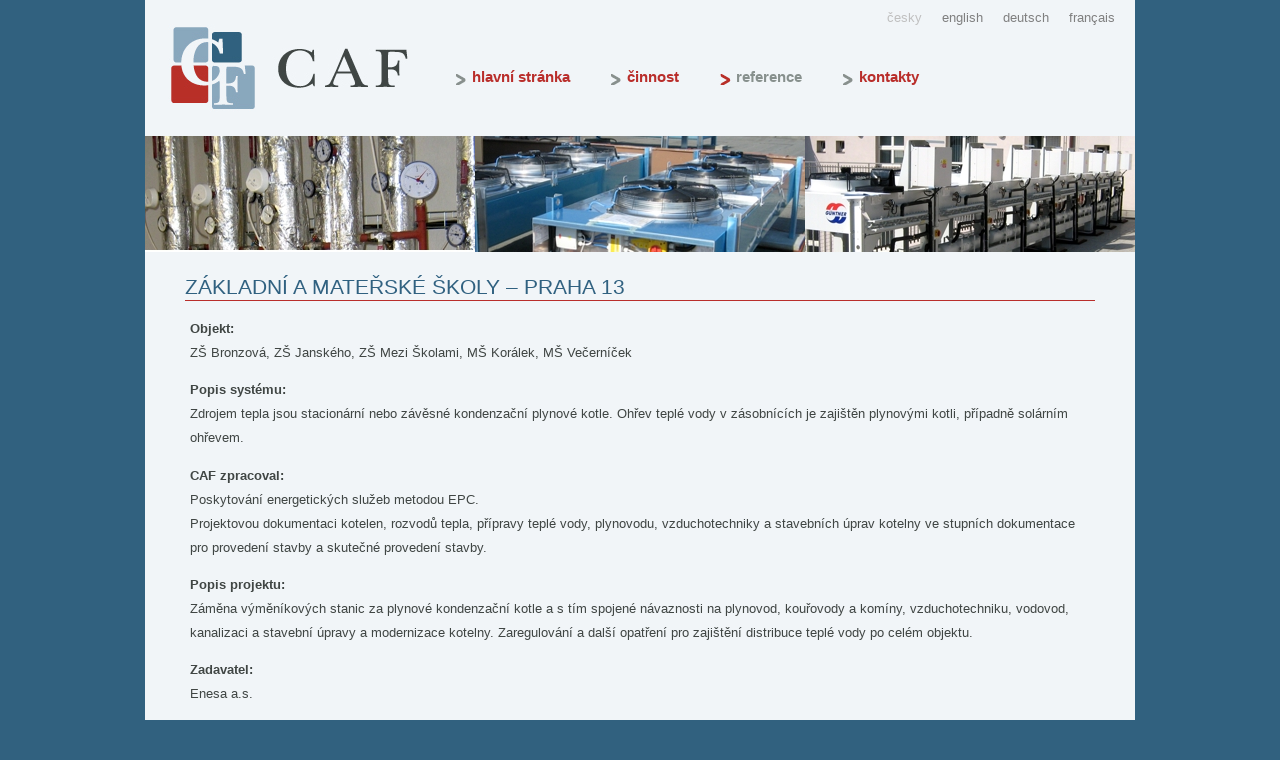

--- FILE ---
content_type: text/html; charset=utf-8
request_url: http://caf.cz/reference/zakladni-a-materske-skoly-praha-13
body_size: 5179
content:


<!DOCTYPE html>

<html xmlns="http://www.w3.org/1999/xhtml">
<head><meta http-equiv="Content-Type" content="text/html; charset=utf-8" /><meta name="robots" content="index, follow" /><title>
	Základní a mateřské školy – Praha 13 - CAF
</title><link type="text/css" rel="stylesheet" media="all" href="http://fonts.googleapis.com/css?family=Open+Sans:400italic,700italic,800italic,400,800,700&amp;subset=latin,latin-ext" /><link type="text/css" rel="stylesheet" media="screen" href="/jscript/highslide/highslide.css" /><link type="text/css" rel="stylesheet" media="screen" href="/jscript/jquery/icheckSkins/flat/green.css" /><link type="text/css" rel="stylesheet" media="screen" href="/jscript/jquery/css/jquery-ui.css" /><link type="text/css" rel="stylesheet" media="screen" href="/styles/common.css?v=8" /><link type="text/css" rel="stylesheet" media="screen" href="/styles/custom.css?v=9" /><link type="text/css" rel="stylesheet" media="print" href="/styles/print.css?v=9" /><link rel="shortcut icon" href="/images/favicon.ico" type="image/x-icon" />

    <script type="text/javascript" src="/jscript/modernizr.js"></script>
    <script type="text/javascript" src="/jscript/highslide/highslide-full.packed.js"></script>
    <script type="text/javascript" src="/jscript/hs-settings.js?v=4"></script>
	<script type="text/javascript" src="/jscript/jquery/jquery.js"></script>
	<script type="text/javascript" src="/jscript/jquery/jquery-ui.custom.min.js"></script>
	<script type="text/javascript" src="/jscript/jquery/jquery.cookie.min.js"></script>
	<script type="text/javascript" src="/jscript/jquery/dialogHelper.min.js"></script>
    <script type="text/javascript" src="/jscript/jquery/icheck.min.js"></script>
    <script type="text/javascript" src="/jscript/common.js?v=5"></script>
    <script type="text/javascript" src="/jscript/custom.js?v=5"></script>

    
    <link type="text/css" rel="stylesheet" media="screen" href="/jscript/video-js/video-js.css" />
    <script type="text/javascript" src="/jscript/video-js/video.js"></script>
    <script type="text/javascript" src="http://w.sharethis.com/button/buttons.js"></script>
    <script type="text/javascript">
        stLight.options({
            publisher: "ur-2148d7a0-a165-4b4a-a5af-11c75e393b53",
            onhover: false,
            doNotCopy: true
        });
    </script>
<script type="text/javascript">
(function(i,s,o,g,r,a,m){i['GoogleAnalyticsObject']=r;i[r]=i[r]||function(){
(i[r].q=i[r].q||[]).push(arguments)},i[r].l=1*new Date();a=s.createElement(o),
m=s.getElementsByTagName(o)[0];a.async=1;a.src=g;m.parentNode.insertBefore(a,m)
})(window,document,'script','//www.google-analytics.com/analytics.js','ga');
ga('create', 'UA-75488799-1', 'caf.cz');
ga('send', 'pageview');
</script>
<meta name="keywords" content="Objekt, Bronzová, Janského, Mezi, Školami, Korálek, Večerníček, Popis, systému, Zdrojem, tepla, jsou, stacionární, nebo, závěsné, kondenzační, plynové, kotle, Ohřev, teplé, vody, zásobnících, zajištěn, plynovými, kotli, případně, solárním, ohřevem, zpracoval, Poskytování, energetických, služeb, metodou" /><meta name="description" content="Objekt: ZŠ Bronzová, ZŠ Janského, ZŠ Mezi Školami, MŠ Korálek, MŠ Večerníček Popis systému: Zdrojem tepla jsou stacionární nebo závěsné kondenzační plynové kotle. Ohřev teplé vody v zásobnících je zajištěn plynovými kotli, případně solárním ohřevem. CAF zpracoval: Poskytování energetických služeb metodou EPC." /><meta name="author" content="CAF" /></head>
<body id="ctl00_pageBody">
    <form name="aspnetForm" method="post" action="/reference/zakladni-a-materske-skoly-praha-13" id="aspnetForm" class="pageEnvelope">
<div>
<input type="hidden" name="__VIEWSTATE" id="__VIEWSTATE" value="/wEPDwUKMTk0MzU0ODUzNmQYAQUgY3RsMDAkY3BNYWluQ29udGVudCRncmREb3dubG9hZHMPZ2ScOJKNvdLS7vtKr51VTg66u7OEMPKDp18jZ3ZrqLayhA==" />
</div>

<div>

	<input type="hidden" name="__VIEWSTATEGENERATOR" id="__VIEWSTATEGENERATOR" value="2173C2F0" />
</div>
        <div id="page">
            <div class="headerPrint">CAF</div>
            <div id="header">
                <a id="ctl00_hrefLogo" class="logo" href="/"><img src="/images/logo.png" alt="CAF" title="" /></a>
                <div id="ctl00_pnlLanguages" class="languageSwitch">
	
                    <ul>
                            <li id="ctl00_rptFlags_ctl01_li"><a id="ctl00_rptFlags_ctl01_hrefFlag" class="active" href="/">Česky</a></li>
                        
                            <li id="ctl00_rptFlags_ctl02_li"><a id="ctl00_rptFlags_ctl02_hrefFlag" href="/en/">English</a></li>
                        
                            <li id="ctl00_rptFlags_ctl03_li"><a id="ctl00_rptFlags_ctl03_hrefFlag" href="/de/">Deutsch</a></li>
                        
                            <li id="ctl00_rptFlags_ctl04_li"><a id="ctl00_rptFlags_ctl04_hrefFlag" href="/fr/">Français</a></li>
                        </ul>
                    <div class="clear">&nbsp;</div>
                
</div>
                <div class="menu">
                    <ul class="dropdown">
<li><a href="/" class="menuArrow">Hlavní stránka</a></li>
<li><a href="/cinnost/" class="menuArrow" id="subMenu167">Činnost</a><ul class="subLevelMenuHidden">
<li><a href="/cinnost/projekce/" class="menuArrow">Projekce</a></li>
<li><a href="/cinnost/energeticke-audity/" class="menuArrow">Energetické audity</a></li>
<li><a href="/cinnost/poradenstvi-v-oboru-tzb/" class="menuArrow">Poradenství v&nbsp;oboru TZB</a></li>
<li><a href="/cinnost/technicky-dozor-investora/" class="menuArrow">Technický dozor investora</a></li>
<li><a href="/cinnost/dodavky-systemu-tzb-na-klic/" class="menuArrow">Dodávky systémů TZB na klíč</a></li>
<li><a href="/cinnost/engineering/" class="menuArrow">Engineering</a></li>
<li><a href="/cinnost/kominova-technika/" class="menuArrow">Komínová technika</a></li></ul></li>
<li><a href="/reference/" class="menuArrow active">Reference</a></li>
<li><a href="/kontakty/" class="menuArrow">Kontakty</a></li></ul>
<script type="text/javascript"> $(document).ready(function() { $('#subMenu168').next('ul.subLevelMenu').show();}); </script>
                </div>
                <div class="clear">&nbsp;</div>
            </div>
            <div id="headerIllustration">
                <img src="/images/header1.jpg" alt="" /><img src="/images/header3.jpg" alt="" /><img src="/images/header2.jpg" alt="" />
            </div>
            <div id="mainContent">
                <h1>Základní a mateřské školy – Praha 13</h1>
                

    <div id="articleDetail">

        

        
        <div class="clear">&nbsp;</div>

        
            
        
        <div class="insideContent">
            <span id="ctl00_cpMainContent_lblSubtitle" class="articleSubtitle"></span>     
            

            <div class="articleText">
                
                <p><strong>Objekt:</strong><br />
ZŠ Bronzová, ZŠ Janského, ZŠ Mezi Školami, MŠ Korálek, MŠ Večerníček</p>
<p><strong>Popis systému:</strong><br />
Zdrojem tepla jsou stacionární nebo závěsné kondenzační plynové kotle. Ohřev teplé vody v&nbsp;zásobnících je zajištěn plynovými kotli, případně solárním ohřevem.</p>
<p><strong>CAF zpracoval:</strong><br />
Poskytování energetických služeb metodou EPC.<br />
Projektovou dokumentaci kotelen, rozvodů tepla, přípravy teplé vody, plynovodu, vzduchotechniky a stavebních úprav kotelny ve stupních dokumentace pro provedení stavby a skutečné provedení stavby.</p>
<p><strong>Popis projektu:</strong><br />
Záměna výměníkových stanic za plynové kondenzační kotle a s&nbsp;tím spojené návaznosti na plynovod, kouřovody a komíny, vzduchotechniku, vodovod, kanalizaci a stavební úpravy a modernizace kotelny. Zaregulování a další opatření pro zajištění distribuce teplé vody po celém objektu.</p>
<p><strong>Zadavatel:</strong><br />
Enesa a.s.</p>
<p><strong>Investor:</strong><br />
Enesa a.s.</p>
<p><iframe allowfullscreen="" frameborder="0" height="500" src="https://www.google.com/maps/embed?pb=!1m18!1m12!1m3!1d20496.209811770874!2d14.311860499999991!3d50.048339999999996!2m3!1f0!2f0!3f0!3m2!1i1024!2i768!4f13.1!3m3!1m2!1s0x470bbe0430d43689%3A0x500af0f6615b2d0!2sPraha+13!5e0!3m2!1scs!2scz!4v1436440667495" style="border:0" width="100%"></iframe></p>
<p style="text-align: center;"><a href="https://goo.gl/maps/Wqb1F" target="_blank">Zvětšit mapu</a></p>

            </div>
                
            
    
            <div id="ctl00_cpMainContent_pnlMultimedia" class="multimedia">
	
                <div class="clear">&nbsp;</div>

                



<div id="ctl00_cpMainContent_mulListPictures_pnlMultimediaList">
		
    <div class="multimediaList">
            <div id="ctl00_cpMainContent_mulListPictures_grdMultimediaList_ctl01_pnlItem" class="item">
			
                <a id="ctl00_cpMainContent_mulListPictures_grdMultimediaList_ctl01_hrefShowMultimedia" class="multimediaHref highslide" onclick="return hs.expand(this, galleryOptions);" href="/data/f/1/2/2668/multimediaDetail/p19ukb5kck1ivcsml50e14crfkc7.jpg"><img id="ctl00_cpMainContent_mulListPictures_grdMultimediaList_ctl01_imgMultimedia" class="multimediaImage" src="/data/f/1/2/2668/multimediaThumb/p19ukb5kck1ivcsml50e14crfkc7.jpg" style="height:150px;width:200px;border-width:0px;" /></a>

                <div id="ctl00_cpMainContent_mulListPictures_grdMultimediaList_ctl01_pnlTitleDesc" class="picture">
				
                    <span id="ctl00_cpMainContent_mulListPictures_grdMultimediaList_ctl01_lblTitle" class="title">&nbsp;</span>
                    
                
			</div>

                
                    <div class="highslide-caption">
                        <span id="ctl00_cpMainContent_mulListPictures_grdMultimediaList_ctl01_lblHStitle" class="captiontitle"></span>
                    </div>
                

                <div id="ctl00_cpMainContent_mulListPictures_grdMultimediaList_ctl01_pnlHSmainContent" class="highslide-maincontent">
				
                    
                
			</div>
                
            
		</div>
        
            <div id="ctl00_cpMainContent_mulListPictures_grdMultimediaList_ctl02_pnlItem" class="item">
			
                <a id="ctl00_cpMainContent_mulListPictures_grdMultimediaList_ctl02_hrefShowMultimedia" class="multimediaHref highslide" onclick="return hs.expand(this, galleryOptions);" href="/data/f/1/2/2668/multimediaDetail/p19ukb5kckk1n14mn1u3imuekab8.jpg"><img id="ctl00_cpMainContent_mulListPictures_grdMultimediaList_ctl02_imgMultimedia" class="multimediaImage" src="/data/f/1/2/2668/multimediaThumb/p19ukb5kckk1n14mn1u3imuekab8.jpg" style="height:150px;width:225px;border-width:0px;" /></a>

                <div id="ctl00_cpMainContent_mulListPictures_grdMultimediaList_ctl02_pnlTitleDesc" class="picture">
				
                    <span id="ctl00_cpMainContent_mulListPictures_grdMultimediaList_ctl02_lblTitle" class="title">&nbsp;</span>
                    
                
			</div>

                
                    <div class="highslide-caption">
                        <span id="ctl00_cpMainContent_mulListPictures_grdMultimediaList_ctl02_lblHStitle" class="captiontitle"></span>
                    </div>
                

                <div id="ctl00_cpMainContent_mulListPictures_grdMultimediaList_ctl02_pnlHSmainContent" class="highslide-maincontent">
				
                    
                
			</div>
                
            
		</div>
        
            <div id="ctl00_cpMainContent_mulListPictures_grdMultimediaList_ctl03_pnlItem" class="item">
			
                <a id="ctl00_cpMainContent_mulListPictures_grdMultimediaList_ctl03_hrefShowMultimedia" class="multimediaHref highslide" onclick="return hs.expand(this, galleryOptions);" href="/data/f/1/2/2668/multimediaDetail/p19ukb5kcl1jv9q79qh1btbfj39.jpg"><img id="ctl00_cpMainContent_mulListPictures_grdMultimediaList_ctl03_imgMultimedia" class="multimediaImage" src="/data/f/1/2/2668/multimediaThumb/p19ukb5kcl1jv9q79qh1btbfj39.jpg" style="height:150px;width:225px;border-width:0px;" /></a>

                <div id="ctl00_cpMainContent_mulListPictures_grdMultimediaList_ctl03_pnlTitleDesc" class="picture">
				
                    <span id="ctl00_cpMainContent_mulListPictures_grdMultimediaList_ctl03_lblTitle" class="title">&nbsp;</span>
                    
                
			</div>

                
                    <div class="highslide-caption">
                        <span id="ctl00_cpMainContent_mulListPictures_grdMultimediaList_ctl03_lblHStitle" class="captiontitle"></span>
                    </div>
                

                <div id="ctl00_cpMainContent_mulListPictures_grdMultimediaList_ctl03_pnlHSmainContent" class="highslide-maincontent">
				
                    
                
			</div>
                
            
		</div>
        
            <div id="ctl00_cpMainContent_mulListPictures_grdMultimediaList_ctl04_pnlItem" class="item">
			
                <a id="ctl00_cpMainContent_mulListPictures_grdMultimediaList_ctl04_hrefShowMultimedia" class="multimediaHref highslide" onclick="return hs.expand(this, galleryOptions);" href="/data/f/1/2/2668/multimediaDetail/p19ukb5kcl46u14e1jd8jrg1ulja.jpg"><img id="ctl00_cpMainContent_mulListPictures_grdMultimediaList_ctl04_imgMultimedia" class="multimediaImage" src="/data/f/1/2/2668/multimediaThumb/p19ukb5kcl46u14e1jd8jrg1ulja.jpg" style="height:150px;width:200px;border-width:0px;" /></a>

                <div id="ctl00_cpMainContent_mulListPictures_grdMultimediaList_ctl04_pnlTitleDesc" class="picture">
				
                    <span id="ctl00_cpMainContent_mulListPictures_grdMultimediaList_ctl04_lblTitle" class="title">&nbsp;</span>
                    
                
			</div>

                
                    <div class="highslide-caption">
                        <span id="ctl00_cpMainContent_mulListPictures_grdMultimediaList_ctl04_lblHStitle" class="captiontitle"></span>
                    </div>
                

                <div id="ctl00_cpMainContent_mulListPictures_grdMultimediaList_ctl04_pnlHSmainContent" class="highslide-maincontent">
				
                    
                
			</div>
                
            
		</div>
        
            <div id="ctl00_cpMainContent_mulListPictures_grdMultimediaList_ctl05_pnlItem" class="item">
			
                <a id="ctl00_cpMainContent_mulListPictures_grdMultimediaList_ctl05_hrefShowMultimedia" class="multimediaHref highslide" onclick="return hs.expand(this, galleryOptions);" href="/data/f/1/2/2668/multimediaDetail/p19ukb5kcm1pi23l18i110203khb.JPG"><img id="ctl00_cpMainContent_mulListPictures_grdMultimediaList_ctl05_imgMultimedia" class="multimediaImage" src="/data/f/1/2/2668/multimediaThumb/p19ukb5kcm1pi23l18i110203khb.jpg" style="height:149px;width:225px;border-width:0px;" /></a>

                <div id="ctl00_cpMainContent_mulListPictures_grdMultimediaList_ctl05_pnlTitleDesc" class="picture">
				
                    <span id="ctl00_cpMainContent_mulListPictures_grdMultimediaList_ctl05_lblTitle" class="title">&nbsp;</span>
                    
                
			</div>

                
                    <div class="highslide-caption">
                        <span id="ctl00_cpMainContent_mulListPictures_grdMultimediaList_ctl05_lblHStitle" class="captiontitle"></span>
                    </div>
                

                <div id="ctl00_cpMainContent_mulListPictures_grdMultimediaList_ctl05_pnlHSmainContent" class="highslide-maincontent">
				
                    
                
			</div>
                
            
		</div>
        </div>
    <div class="clear">&nbsp;</div>


	</div>
            
</div>     

            

	        

            <div class="hrefGoBack">
                <a id="ctl00_cpMainContent_hrefBack" onclick="javascript:history.back();return false;">zpět</a>
            </div>
        </div>
    </div>
    <div class="clear">&nbsp;</div>


                <div class="clear">&nbsp;</div>
            </div>
            <div id="footer">
                <div class="content">
                    <div class="address"><div>
	Projekční kancelář <strong>Černý a Ferst</strong> <span class="sep">&gt;</span> V Holešovičkách 1445/8 <span class="sep">&gt;</span> Praha 8</div></div>
                    <div class="copyright">
                        Copyright &copy; 2026 Černý a Ferst
                        <div class="developer">
                            
                        </div>
                    </div>
                </div>
            </div>
        </div>
    

<script type="text/javascript">
//<![CDATA[
hs.lang = {loadingText:'Načítá se...',loadingTitle:'Klikněte pro zrušení',focusTitle:'Klikněte pro přenesení do popředí',fullExpandTitle:'Zvětšit na původní velikost',fullExpandText:'Plná velikost',creditsText:'Powered by Highslide JS',creditsTitle:'Přejít na stránky Highslide JS',previousText:'Předchozí',previousTitle:'Předchozí (šipka vlevo)',nextText:'Další',nextTitle:'Další (šipka vpravo)',moveTitle:'Přesunout',moveText:'Přesunout', closeText:'Zavřít',closeTitle:'Zavřít (esc)',resizeTitle:'Změnit velikost',playText:'Přehrát',playTitle:'Přehrát slideshow (mezerník)',pauseText:'Pozastavit',pauseTitle:'Pozastavit slideshow (mezerník)',restoreTitle:'Klikněte pro zavření obrázku, klikněte a táhněte pro jeho přesunutí. Použijte šipky na klávesnici pro přesun na další a předchozí.'};//]]>
</script>
</form>
    <script type="text/javascript">
        var LANGUAGEID = "1";
    </script>
</body>
</html>

--- FILE ---
content_type: text/css
request_url: http://caf.cz/styles/common.css?v=8
body_size: 4821
content:
body { margin: 0px; padding: 0px; font-family: Verdana, 'Geneva CE' , lucida, sans-serif; font-size: 0.7em; color: black; text-align: center; }

form { margin: 0px; padding: 0px; }
input, option, select, textarea { font-family: Verdana, 'Geneva CE' , lucida, sans-serif; font-size: 100%; }

img { border: none; }
img[align|="left"] { margin: 5px 10px 0px 0px; }
img[align|="right"] { margin: 5px 0px 0px 10px; }

a { color: rgb(106,106,106); font-weight: normal; }
a:hover { color: rgb(181,0,12); text-decoration: underline; }

table { font-size: 100%; }
td { font-size: 100%; }

label { cursor: pointer; }

h1 { font-size: 140%; margin: 0px; padding: 5px 0px 5px 0px; }
h2 { font-size: 130%; margin: 0px; padding: 5px 0px 5px 0px; }
h3 { font-size: 110%; margin: 0px; padding: 5px 0px 5px 0px; }
h4 { font-size: 100%; margin: 0px; padding: 5px 0px 5px 0px; }
h5 { font-size: 100%; margin: 0px; padding: 5px 0px 5px 0px; }

hr { height: 1px; border: solid 1px black; }

.layout { border-collapse: collapse; vertical-align: top; }

.clear { clear: both; font-size: 1px; line-height: 1px; height: 1px; }
.clearLeft { clear: left; font-size: 1px; line-height: 1px; height: 1px; }
.clearRight { clear: right; font-size: 1px; line-height: 1px; height: 1px; }

.alignRight { text-align: right; }
.displayNone { display: none; }

#page { margin: auto; text-align: left; }

#mainContent { }
#mainContent .inside { margin: 0px; padding: 0px 0px 0px 0px; text-align: left; }

#mainContent .articleTrademark { color: Gray; }
#mainContent .articleTrademark a { text-decoration: none; }
#mainContent .articleTrademark a:hover { text-decoration: underline; }

#mainContent .sectionItem { }
#mainContent .sectionItem .articleDate { display: block; }
#mainContent .sectionItem .articlePerex { font-style: normal; padding-bottom: 0px; }
#mainContent .sectionItem .articlePerex p { margin: 0px; }

#mainContent h4 { clear: both; margin-bottom: 5px; }
#mainContent p { margin-top: 0px; }

#footer { text-align: left; padding: 0px 0px 25px 0px; margin: 0px auto 0px auto; }
#footer a { text-decoration: none; font-weight: normal; }
#footer .debug { display: block; }

#copyright { float: right; margin: 5px 10px 0px 0px; font-size: 90%; }
#copyright .developer { text-decoration: none; }
#copyright .developer:hover { text-decoration: underline; }


.label { display: block; padding-top: 5px; font-size: 85%; color: Gray; }
.numericTextBox { text-align: right; }

#section h1 { margin: 0px 0px 10px 0px; padding: 0px; font-size: 140%; color: black; font-weight: normal; }
#section h1 a { font-weight: normal; color: black; }
#section .sectionPerex { }
#section .sectionPerex .perexImage { float: right; margin-left: 10px; }

#section .filter { clear: both; margin: 10px 0px 10px 0px; padding: 10px; }
#section .filter a { }
#section .filter a.active { font-weight: bold; }
#section .filter .label { }
#section .filter .button { display: inline; }

#section .grdMultimedia .pictureItem .perexImage { float: none; }

#section .grdSections { border-bottom: solid 1px silver; margin-bottom: 20px; }
#section .grdSections .sectionItem { border: none; }
#section .grdSections td, .grdArticlesTiles td, .grdMultimedia td { vertical-align: top; width: 160px; padding-right: 32px; }
#section .grdSections .sectionItem, #section .grdArticlesTiles .articleItem, #section .grdMultimedia .pictureItem { text-align: center; border: none; }
#section .grdSections .sectionItem .perexImage { float: none; display: block; width: 160px; height: 120px; padding: 0px; margin: auto; text-align: center; border: solid 1px silver; }
#section .grdSections .sectionItem .title, #section .grdArticlesTiles .articleItem .title, #section .grdMultimedia .pictureItem .title { display: block; font-weight: bold; margin-top: 5px; }
#section .grdSections .sectionItem a { text-decoration: none; color: Black; }
#section .grdSections .sectionItem a:hover { color: rgb(183,0,12); }

#section .grdArticles .articleItem { padding: 10px 0px 10px 0px; border-bottom: silver 1px solid; }
#section .grdArticles .articleItem .articleBlock.shop { margin: 0px 160px 0px 180px; }
#section .grdArticles .articleItem .articleBlock { margin: 0px 0px 0px 180px; }
#section .grdArticles .articleItem .articleTitle { margin: 0px; padding: 0px; }
#section .grdArticles .articleItem .articleTitle a { font-weight: bold; }
#section .grdArticles .articleItem .articleTitle a:hover { }
#section .grdArticles .articleItem .articleDate { color: gray; font-size: 90%; }
#section .grdArticles .articleItem .articleTrademark { color: Black; }
#section .grdArticles .articleItem .articleTrademark a { color: Black; }
#section .grdArticles .articleItem .articlePerex { text-align: justify; }
#section .grdArticles .articleItem .articlePerex p { margin: 0px; padding: 0px; }
#section .grdArticles .articleItem .articlePerex .more { display: block; }
#section .grdArticles .articleItem .perexImage { float: left; margin-left: 5px; margin-bottom: 10px; }
#section .grdArticles .articleItem .shopBlock { float: right; margin-top: 5px; min-width: 150px; }
#section .grdArticles .articleItem .shopBlock .articleBasket { margin-top: 10px; }
#section .grdArticles .articleItem .shopBlock .articleBasket .basketAmount { display: none; float: left; text-align: right; margin-top: 3px; }
#section .grdArticles .articleItem .shopBlock .articleBasket .button { float: left; }
#section .grdArticles .articleItem .shopBlock .priceShop { font-weight: normal; font-size: 110%; color: rgb(181,0,12); }
#section .grdArticles .articleItem .shopBlock .priceShop .value { font-size: 120%; font-weight: bold; }
#section .grdArticles .articleItem .shopBlock .priceShop .priceUsual { display: block; font-weight: normal; color: black; font-size: 90%; }
#section .grdArticles .articleItem .shopBlock .priceShop .priceUsual .value { font-size: 100%; font-weight: normal; }

#section .grdArticles.tiles { border-collapse: collapse; }
#section .grdArticles.tiles tr.top td { }
#section .grdArticles.tiles tr.bottom td { }
#section .grdArticles.tiles td { padding: 0px 32px 5px 0px; vertical-align: top; position: relative; border: none; width: 160px; }
#section .grdArticles.tiles td.left { }
#section .grdArticles.tiles td.right { }
#section .grdArticles.tiles .articleItem.title { border-bottom: none; padding-bottom: 0px; font-size: 90%; }
#section .grdArticles.tiles .articleItem.image { vertical-align: middle; padding-top: 10px; }
#section .grdArticles.tiles .articleItem .perexImage { float: none; width: 160px; height: 120px; padding: 0px; margin: 0px; text-align: center; border: solid 1px silver; }
#section .grdArticles.tiles .articleItem .perexImage.noBorder { border: none; }
#section .grdArticles.tiles .articleItem.price { border-top: none; padding-top: 0px; }
#section .grdArticles.tiles .articleItem .shopBlock { float: none; margin-top: 5px; min-width: auto; }
#section .grdArticles.tiles .articleItem .articlePerex { font-size: 90%; }

#section .highlight { font-weight: bold; background-color: Yellow; }

#articleDetail .navigationPrevNext { float: right; }
#articleDetail .navigationPrevNext a { padding-left: 5px; margin-left: 5px; }

#articleDetail .articleTitle { margin: 0px 0px 2px 0px; font-size: 150%; font-weight: normal; }
#articleDetail .articleSubtitle { display: block; margin: 0px 0px 5px 0px; font-size: 100%; }
#articleDetail .articlePerex { }
#articleDetail .articlePerex .perexImage { float: right; }
#articleDetail .articleText { line-height: 1.5em; }
#articleDetail .articleDate { color: Gray; padding-bottom: 10px; }

#articleDetail .grdPrices { width: 100%; margin-bottom: 5px; margin-top: 10px; border-collapse: collapse; }
#articleDetail .grdPrices td { padding: 4px 5px 4px 5px; border-bottom: solid 1px black; vertical-align: top; }
#articleDetail .grdPrices .header th { background-color: gray; color: white; font-weight: normal; font-size: 90%; padding: 2px 5px 2px 5px; }
#articleDetail .grdPrices .addToBasket { width: 80px; padding: 4px 0px 4px 5px; }
#articleDetail .grdPrices .addToBasket .button { float: right; margin-left: 5px; }
#articleDetail .grdPrices .addToBasket .amount { float: right; width: 10px; height: 10px; margin-top: 2px; padding: 4px; color: Black; font-size: 80%; border: solid 1px gray; font-weight: bold; text-align: center; }
#articleDetail .grdPrices .addToBasket .stockInfo { }

#articleDetail .multimedia { }
#articleDetail .multimedia .multimediaList { width: 100%; }
#articleDetail .multimedia .multimediaList .item { text-align: center; }
#articleDetail .multimedia .multimediaList .item .title { display: block; font-size: 90%; }

#articleDetail .download { }
#articleDetail .download .downloadList { width: 100%; }
#articleDetail .download .downloadList td { vertical-align: top; text-align: left; padding: 5px 5px 5px 0px; border-bottom: solid 1px white; }
#articleDetail .download .downloadList .firstRow td { }
#articleDetail .download .downloadList .lastRow td { border-bottom: none; }
#articleDetail .download .downloadList td.fileType { width: 20px; padding-top: 7px; }
#articleDetail .download .downloadList td .downloadFile { display: block; }
#articleDetail .download .downloadList td .downloadFile .fileTitle { font-weight: bold; }
#articleDetail .download .downloadList td .downloadFile .fileSize { }
#articleDetail .download .downloadList td .fileDescription { }

#articleDetail .buttons .buttonLarge { float: left; margin: 20px 0px 20px 0px; }

.buttons .button { margin: 10px auto 10px auto; }

#section.buyWith h1 { font-size: 120%; color: Green; }

.divBuyWith { display: block; margin: 20px 0px 20px 0px; }
.divBuyWith .BuyWithTitle { background-color: gray; padding: 5px; font-weight: bold; color: White; }
.divBuyWith .buyWithList { border-collapse: collapse; margin: 10px; }
.divBuyWith .buyWithList .articleItem { width: 33%; padding: 0px; text-align: left; vertical-align: bottom; }
.divBuyWith .buyWithList .articleTitle { color: #000000; font-size: 110%; text-decoration: none; font-weight: normal; text-align: left; font-weight: bold; padding: 0px; margin: 0px; }
.divBuyWith .buyWithList .perexImage { padding: 5px 0px 20px 0px; text-align: left; vertical-align: top; float: none; }
.divBuyWith .buyWithList .priceUsual { display: block; color: Gray; }
.divBuyWith .buyWithList .price { color: Red; }
.divBuyWith .buyWithList .columnAddToBasket { display: none; }

#mainContent .grdGallery .sectionItem { border: none; }
#mainContent .grdGallery td { text-align: center; width: 25%; vertical-align: top; }
#mainContent .grdGallery .sectionItem .title { display: block; }

.basketBar { width: 100%; }
.basketBar td { width: 20%; }
.basketBar .box { font-weight: normal; background-color: silver; color: black; }
.basketBar .number { background-color: gray; color: White; padding: 5px; margin-right: 5px; font-weight: normal; }
.basketBar .selected { background-color: #AA1515; color: White; padding: 5px; font-weight: bold; }

.showBasket { width: 100%; border-collapse: collapse; border-bottom: black 1px solid; }
.showBasket td { border-bottom: silver 1px solid; padding: 3px 3px 3px 3px; }
.showBasket .tableheader { background-color: gray; color: White; font-weight: bold; }
.showBasket .articleTitle { font-weight: bold; }
.showBasket .articlePriceDescription { text-decoration: none; color: Black; }
.showBasket .txbAmount { text-align: right; }

.sumBasket { text-align: right; }

.hrefGoBack { display: block; text-align: left; margin-top: 30px; margin-bottom: 30px; }
.hrefGoBack a { }

#frmCustomer .label { display: block; }
#frmCustomer .text, #frmCustomer .textArea { width: 545px; }

.orderFormSectionTitle { display: block; width: 545px; font-weight: bold; background-color: silver; color: black; padding: 2px 0px 2px 5px; margin-top: 20px; }

.requeredField { font-size: 90%; color: #AA0000; }

.divArticleDiscussion { margin-top: 20px; }
.articleDiscussionIntro { margin-top: 5px; }

.grdDiscussion td { border-bottom: solid 1px silver; }

.grdArticleDiscussion, #forumNewMessageBox { background-color: #DDDDDD; width: 100%; }
.grdArticleDiscussion .articlesListAlternating { background-color: #EEEEEE; }
.grdArticleDiscussion .forumDate, .grdDiscussion .forumDate { white-space: nowrap; width: 100px; }
.grdArticleDiscussion .forumSubject, .grdDiscussion .forumSubject { font-weight: bold; }

.articleDiscussionTitle { background-color: gray; padding: 2px 0px 4px 4px; font-weight: bold; color: White; }

.divArticleDiscussion .divButtons .buttonLarge { float: right; margin-right: 7px; }

.hrefWholeArticle { padding: 4px; display: block; font-weight: bold; float: right; margin-left: 2px; margin-top: 2px; color: black; background-color: silver; text-decoration: none; width: 150px; text-align: center; border-bottom: 1px solid #888888; border-right: 1px solid #888888; border-top: 1px solid #DDDDDD; border-left: 1px solid #DDDDDD; }
.hrefWholeArticle:hover { color: white; }

#divArticleDiscussionBox { height: 150px; width: 99%; overflow: hidden; }

#divButtonWholeArticle { margin-top: 10px; border-bottom: dotted 2px silver; }

#forumNewMessageBox { margin-top: 25px; clear: both; }
#forumNewMessageBox .newMessageForm { padding: 10px; }
#forumNewMessageBox .newMessageForm .inputItem { width: 100%; }
#forumNewMessageBox .newMessageForm table .inputItem { width: auto; }

.navigation { margin: 10px; text-align: right; font-weight: bold; }
.navigation a { text-decoration: none; color: Black; text-transform: lowercase; }
.navigation .first { border-left: solid 3px black; padding-left: 5px; margin-left: 5px; }
.navigation .last { border-left: solid 3px black; padding-left: 5px; margin-left: 5px; }
.navigation .next { border-left: solid 3px black; padding-left: 5px; margin-left: 5px; }
.navigation .prev { border-left: solid 3px black; padding-left: 5px; margin-left: 5px; }
.navigation .navigationDisabled { color: Gray; }
.navigation .navigationEnabled { color: black; }

.topicTitle { font-size: 100%; margin-bottom: 0px; padding-bottom: 0px; }

#discussionNavigationTop { background-color: Silver; padding: 10px; }

.grdForumArticles { clear: both; }

.panelUser { font-size: 100%; float: left; }
.panelMessage { float: left; width: 100%; }
.editSubject { width: 98%; }
.editText { width: 98%; height: 200px; }
.editUserName { width: 45%; }
.editUserEmail { width: 45%; }
.messageDate { font-size: 80%; }
.messageReply .buttonLarge { float: right; }
.messageItem { border-style: solid; border-width: 0px; border-color: Black; margin-top: 5px; margin-bottom: 5px; }
.messageItemNew { border-style: solid; border-width: 2px; border-color: #AA0000; margin-top: 5px; margin-bottom: 5px; }
.messageSubject { font-size: 120%; font-weight: bold; }
.messageItemUserBox { background-color: #DDDDDD; padding: 5px; }
.messageItemMessageBox { border-style: solid; border-width: 1px; border-color: #DDDDDD; padding: 5px; }
.navigationPageNumber, .navigationSelectedPage { padding-left: 5px; }

#newRecord { margin-top: 15px; background-color: #AAAAAA; height: 280px; }
#newRecordMessageBox { padding: 5px; border-style: solid; border-width: 1px; border-color: #DDDDDD; background-color: #DDDDDD; height: 280px; }
#newRecordMessageBox div { padding-top: 5px; }
#newRecordUserBox { width: 90px; float: left; padding: 5px; }

.outOfStock { color: #AA0000; }
.alert { display: block; text-align: center; margin: 20px; font-weight: bold; }

#mainContent .breadcrumbNavigation { display: block; list-style-type: none; margin: 0px 0px 0px 0px; padding: 0px 0px 0px 0px; }
#mainContent .breadcrumbNavigation li { float: left; padding: 0px 0px 10px 0px; }

#basketLink { position: absolute; top: 6px; left: 837px; }
#basketLink a { color: Black; }
#basketLink a:hover { color: rgb(199,16,6); }

#orderForm { }
#orderForm .articleTitle { font-size: 100%; }
#orderForm .basketList { width: 99%; border-collapse: collapse; }
#orderForm .basketList td { padding: 2px 4px 2px 4px; }
#orderForm .basketList .header { background-color: #EEEEEE; color: #666666; }
#orderForm .basketList .header th { padding: 2px 4px 2px 4px; text-align: center; }
#orderForm .basketTotalSum { width: 99%; border-collapse: collapse; background-color: transparent; }
#orderForm .basketTotalSum td { text-align: right; font-weight: bold; padding: 2px 4px 2px 4px; }
#orderForm .basketBonus { width: 99%; border-collapse: collapse; background-color: transparent; }
#orderForm .basketBonus td { text-align: left; padding: 2px 4px 2px 4px; }
#orderForm .bonusRed { background-color: rgb(184, 0, 12); color: White; }
#orderForm .bonusRed a { color: #0000FF; }
#orderForm .basketButtons { padding: 20px 0px 20px 0px; text-align: center; }
#orderForm .basketButtons .button { border: none;  background-color: silver; color: white; width: 180px; font-size: 12pt; font-weight: normal; padding: 10px; cursor: pointer; }
#orderForm .basketButtons .back { background-color: rgb(0,100,0); }
#orderForm .basketButtons .continue { font-weight: bold; background-color: #AA0000; }
#orderForm .basketButtons .clearBaskets { }
#orderForm .paying .basketList .selected, #orderForm .shipping .basketList .selected { font-weight: bold; }
#orderForm .paying .basketList .header, #orderForm .shipping .basketList .header { background-color: #EEEEEE; color: black; }
#orderForm .paying .basketList .header td, #orderForm .shipping .basketList .header td { border-bottom: solid 1px gray; }
#orderForm .paying .basketList .sum td, #orderForm .shipping .basketList .sum td { border-top: solid 1px silver; }
#orderForm .paying .basketList .description, #orderForm .shipping .basketList .description { margin-left: 20px; padding-top: 2px; font-size: 80%; display: block; }

#orderForm .termsOfTrade { margin: 20px 0px 20px 0px; }
#orderForm .rbAccount { cursor: pointer; }
#orderForm .rbAccountSelected { font-weight: bold; }
#orderForm .description { margin-left: 20px; padding-top: 2px; font-size: 80%; display: block; }
#orderForm .loginBox .inputItem { width: 125px; }
#orderForm .loginBox .button { font-size: 90%; margin-right: 10px; }
#orderForm fieldset { width: 525px; padding-top: 10px; }
#orderForm fieldset .inside { padding: 0px 10px 10px 10px; }
#orderForm .formContent { margin-left: 20px; }
#orderForm .formLogin { margin-left: 20px; }
#orderForm .formLogin fieldset { width: 300px; }

#customerAccountLogin, #customerAccountNew { margin: 10px 0px 20px 0px; }
#customerAccountLogin .lostPassword { float: right; }
#customerAccountLogin .basketButton { width: 130px; cursor: pointer; text-align: center; background-color: rgb(184, 0, 12); color: White; padding: 2px 10px 2px 10px; margin: 3px 7px; }

.orderHeaderError { color: Red; }

.loginBox { }
.loginBox a { }
.loginBox table { border-collapse: collapse; }
.loginBox .title { font-weight: bold; }
.loginBox .inside { padding: 0px; }
.loginBox .lostPassword { display: block; padding-top: 5px; font-size: 90%; }
.loginBox .errorMessage { font-size: 80%; }
.loginBox .validator { display: none; }

--- FILE ---
content_type: text/css
request_url: http://caf.cz/styles/custom.css?v=9
body_size: 3996
content:
body { margin: 0px; padding: 0px; color: rgb(64,70,68); background-color: rgb(49,97,127); font-size: 10pt; font-family: 'Verdana', sans-serif; text-align: center; }

img {border: none;}
img[align|="left"] {margin: 5px 10px 0px 0px;} 
img[align|="right"] {margin: 5px 0px 0px 10px;} 

a {color: rgb(185,46,43); text-decoration: underline; }
a:hover { }

h1 {font-weight: normal; margin: 0px; padding: 30px 0px 0px 0px; font-size: 16pt; }
h2 {font-size: 100%; font-weight: normal; margin: 0px;}
h3 {font-size: 100%; font-weight: normal; margin: 0px;}

.clear {clear: both; font-size: 1px; line-height: 1px; height: 1px;}
.label {display: block; padding: 5px 0px 0px 0px; margin: 0px 0px 0px 0px;  line-height: normal;}
.inputItem {margin: 0px; padding: 2px; border: 1px solid gray;}

.ui-widget-overlay {
    background: none repeat scroll 0% 0% #000;
    opacity: 0.4;
}

div.selectbox-wrapper ul li.selected {background: rgb(119,134,165); color: white;}
div.selectbox-wrapper ul li.current {background: rgb(217,125,28); color: white;}

.layout {border-collapse: collapse;}
.layout td {vertical-align: top;}

.ajaxLoading { background: url('/images/loading.gif') no-repeat center 50px; height: 32px; width: 32px; margin: auto; }

#page { position: relative; width: 990px; margin: auto; text-align: left; padding: 0px 0px 0px 0px; background-color: rgb(241,245,248); }

#header { text-align: left; padding: 0px 0px 0px 0px;}

#header .logo { float: left; width: 250px; height: 95px; padding: 20px; }

.headerPrint { display: none; }

#header .languageSwitch { float: right; }
#header .languageSwitch ul { list-style: none; margin: 0px; padding: 10px 10px 0px 0px; }
#header .languageSwitch ul li { float: left; margin: 0px; padding: 0px 0px 2px 0px; border: none; }
#header .languageSwitch ul a { text-decoration: none; text-transform: lowercase; padding: 0px 10px 0px 10px; color: gray; }
#header .languageSwitch ul a.active { color: silver; font-weight: normal; }

#header .menu { margin-left: 310px; padding: 69px 0px 0px 0px; }
#header .menu ul { list-style: none; margin: 0px; padding: 0px; }
#header .menu ul li { position: relative; float: left; margin: 0px; padding: 0px 0px 2px 0px; }
#header .menu ul li a { display: block; padding: 0px 40px 0px 17px; font-weight: bold; font-size: 110%; color: rgb(185,46,43); text-decoration: none; text-transform: lowercase; background-image: url('/images/ico-menu.png'); background-position: 0px 4px; background-repeat: no-repeat; }
#header .menu a:hover { }
#header .menu a.active { color: rgb(135,144,141); background-image: url('/images/ico-menu-active.png'); }

#header .menu ul li .subLevelMenu a {position: relative; top: 0px; padding: 5px 5px 5px 20px; color: white; text-align: left;  border: none; text-transform: lowercase; background-image: none; }
#header .menu ul li .subLevelMenu li { width: auto; }
#header .menu ul li .subLevelMenu li .active, #header .content #menuTop ul li .subMenu li a:hover { color: rgb(185,46,43); background-image: none; }

#header .menu ul.dropdown                         { position: relative; background-color: transparent; }
#header .menu ul.dropdown li                      { font-weight: bold; float: left; zoom: 1; }
#header .menu ul.dropdown li:hover                { position: relative; }
#header .menu ul.dropdown ul 						{ position: absolute; left: 0px; width: 300px; visibility: hidden; margin-top: 0px; padding: 5px 0px 5px 0px; z-index: 10; background-color: rgb(135,144,141); }
#header .menu ul.dropdown ul li 				    { font-weight: normal; float: none; border: none;  }
#header .menu ul.dropdown ul li a:hover              { color: rgb(185,46,43); }

/* IE 6 & 7 Needs Inline Block */
#header .menu ul.dropdown ul li a					{ border-right: none; width: 100%; display: inline-block; background-image: none; color: white;  font-weight: normal; padding: 5px 0px 5px 20px; } 
#header .menu ul.dropdown ul li a:hover           { color: rgb(185,46,43); }

/* LEVEL THREE */
#header .menu ul.dropdown ul ul 					{ left: 100%; top: 0; }
#header .menu ul.dropdown li:hover > ul 			{ visibility: visible; }

.welcome #sectionPerex { font-size: 8pt; line-height: 1.8em; margin-bottom: 40px; color: rgb(120,120,120); }
.welcome #sectionPerex .headline { font-size: 18pt; color: rgb(185,46,43); font-weight: normal; line-height: normal; margin: 0px 0px 15px 200px; padding-left: 90px; background-image: url('/images/symbol.png'); background-position: 0px 5px; background-repeat: no-repeat; }
.welcome #sectionPerex .headline h1 { display: inline; color: rgb(48,97,128); margin: 0px; padding: 0px; font-size: 18pt; font-weight: normal; border: none; text-transform: none; }
.welcome #sectionPerex .headline p { display: inline; }

.welcome #welcomeSections .sectionItem { float: left; width: 33%; margin-bottom: 30px; border-collapse: collapse; cursor: pointer; }
.welcome #welcomeSections .sectionItem td { vertical-align: middle; text-align: left; background-position: top left; background-repeat: no-repeat; height: 60px; padding: 0px 10px 0px 66px; }
.welcome #welcomeSections .sectionItem a { text-decoration: none; }
.welcome #welcomeSections .sectionItem .perexImage { }
.welcome #welcomeSections .sectionItem .title { font-size: 15pt; text-transform: uppercase; }

#mainContent { text-align: left; min-height: 200px; padding: 20px 40px 20px 40px;}
#mainContent h1 { padding: 0px 0px 0px 0px; margin-bottom: 10px; text-transform: uppercase; color: #306180; border-bottom: solid 1px rgb(185,46,43); }

.sectionDescription { border: solid 1px rgb(158,165,148); -webkit-border-radius: 20px; border-radius: 20px; padding: 10px 15px 5px 15px; color: rgb(103,113,87); }

.sectionPath { padding: 18px 0px 40px 0px; }
.sectionPath a { color: rgb(140,140,140); font-weight: bold; text-decoration: none; font-size: 8pt; }
.sectionPath .separator { padding: 0px 15px 0px 0px; width: 20px; }

#articleDetail { padding: 0px }
#articleDetail .articleDate { padding: 0px 5px 0px 5px; }
#articleDetail .articlePerex { float: none; }
#articleDetail .articlePerex .perexImage { border: none; margin: 5px 0px 10px 20px; }
/*#articleDetail .articlePerex .perexImage .highslide-controls {display: none;}*/
#articleDetail .articleText { line-height: 1.8em; padding: 0px 5px 0px 5px; }
#articleDetail .articleText .imageRight { padding-left: 20px; padding-top: 5px; }
#articleDetail .hrefGoBack { padding: 0px 5px 0px 5px; }

#articleDetail .download h2 { font-size: 100%; background-color: rgb(180,190,191); color: rgb(35,31,32); padding: 5px 10px 5px 10px; text-transform: lowercase; }
#articleDetail .download .downloadList { margin: 10px; }

#articleDetail h2 { font-size: 120%; font-weight: bold; text-align: left; line-height: 1.3em; }
#articleDetail h3 { font-size: 110%; font-weight: bold; text-align: left; line-height: 1.3em; }
#articleDetail .floatLeft { float: left; padding-right: 40px; }
#articleDetail .floatRight { float: right; padding-left: 40px; }

#articleDetail ul { }
#articleDetail ul li { }
#articleDetail ul li p { padding: 0px; margin: 0px; }

.multimedia .multimediaList { margin-left: 0px; }
.multimedia .multimediaList .item { float: left; position: relative; width: 204px; height: 180px; overflow: hidden; margin: 20px 5px 0px 5px; padding: 5px; text-align: center; background-color: rgb(220,220,220); }
.multimedia .multimediaList .item .multimediaHref img { width: 200px; height: 200px; border: solid 2px white; }
.multimedia .multimediaList .item .multimediaHref img:hover { border: solid 2px rgb(158,165,148); }

#articleDetail .navigationTop { display: none; }
#articleDetail .navigationTop a { display: inline-block; font-size: 8pt; background-color: rgb(213, 231, 188); color: #878B74; padding: 2px 10px 2px 10px; text-decoration: none; -webkit-border-radius: 10px; border-radius: 10px;  text-align: center;}
#articleDetail .navigationTop .previous, #articleDetail .navigationTop .next { min-width: 120px; }

#galleryMultimediaOnlyDetail { display: none; position: absolute; top: 40px; left: 40px; width: 90%; height: 500px; background-color: white; border: solid 3px gray; z-index: 9999; }
#dimming { display: none; position: absolute; top: 0px; left: 0px; width: 100%; height: 500px; background-color: gray; opacity: 0.6; filter: alpha(opacity=60); }

#relatedArticles .navigationBottom { display: none; clear: both; padding: 40px 15px 20px 0px; text-align: center; }
#relatedArticles .navigationBottom a { display: inline-block; background-color: rgb(213, 231, 188); color: #878B74; padding: 5px 20px 5px 20px; text-decoration: none; -webkit-border-radius: 10px; border-radius: 10px; }
#relatedArticles .navigationBottom .back { background-color: rgb(160,201,107); color: white; }
#relatedArticles .navigationBottom .previous, #relatedArticles .navigationBottom .next { min-width: 160px; }

#shareButtonsArticle { margin-top: 25px; }
#shareButtonsArticle .shareButton { float: left; }

#section { padding: 20px; }
#section #sectionView { }
#section .grdArticles .articleItem  { border: none; line-height: 1.8em; color: rgb(80,80,80); font-size: 11pt; padding: 15px 0px 10px 0px; }
#section .grdArticles .articleItem .perexImage { float: left; border: none; margin: 0px; padding: 0px; }
#section .grdArticles .articleItem .perexImage img { border: none; }
#section .grdArticles .articleItem .articleBlock { margin-left: 150px; }
#section .grdArticles .articleItem .articleTitle a { font-weight: bold; text-align: left; line-height: 1.3em; text-decoration: none; }
#section .grdArticles .articleItem .articleTitle a:hover { text-decoration: underline; }

#section .searchResult { display: block; font-size: 140%; text-align: left; padding: 20px 0px 20px 0px;}
#section .notFound { text-align: center; padding: 40px 0px 40px 0px;}
#section .searchBox { width: 250px; margin: auto; padding: 10px 20px 20px 20px; background-color: #848F76; -webkit-border-radius: 20px; border-radius: 20px; margin-bottom: 20px; }
#section .searchBox .title { display: block; font-size: 140%; color: white; padding-bottom: 5px; }
#section .searchBox .inputItem { width: 160px; background-color: white; padding: 4px 5px 4px 10px; border: solid 1px #9EA594; -webkit-border-radius: 20px; border-radius: 20px; }
#section .searchBox .submit { background-color: #9EA594; color: white; padding: 4px 10px 4px 10px; border: none; -webkit-border-radius: 20px; border-radius: 20px; cursor: pointer; }

#footer { padding: 20px 20px 10px 20px; text-align: left; }
#footer .address { text-align: right; padding-bottom: 20px; font-size: 90%; }
#footer .address .sep { color: rgb(185,46,43); }
#footer .copyright { text-align: left; color: gray; font-size: 80%; }
#footer .developer a {  color: gray; text-decoration: none; }

.grdArticles.tiles {border-collapse: collapse; padding-top: 80px; margin-left: 0px; }
.grdArticles.tiles .item { float: left; position: relative; width: 220px; height: 320px; overflow: hidden; margin: 0px 8px 0px 8px; text-align: center; cursor: pointer; }
.grdArticles.tiles .item a { text-decoration: none; }
.grdArticles.tiles .item a:hover { }
.grdArticles.tiles .item .articleDate { display: block; color: #969696; font-size: 8pt; }
.grdArticles.tiles .item .perexImage { width: 220px; height: 220px; border: none; }
.grdArticles.tiles .item .title { display: block; padding: 0px 5px 0px 5px; font-weight: normal; font-size: 12pt; text-decoration: none; color: #000000; }
.grdArticles.tiles .item .subtitle { display: block; color: black; }
.grdArticles.tiles .item:hover .title, .grdArticles.tiles .item:hover .subtitle { text-decoration: underline; color: #AA0000; }
.grdArticles.tiles .item p { padding: 0px; margin: 0px; }

.gallery .grdArticles.tiles .item .perexImage { -webkit-border-radius: 220px; border-radius: 220px; }

.grdArticles.tiles.articleDetail { padding-top: 10px; }
.grdArticles.tiles.articleDetail .item { height: 200px; }
.grdArticles.tiles .relatedArticles { padding-top: 10px;}

.msgBox .error { display: block; text-align: center; padding: 20px; color: #AA0000; }


/****** autocomplete - vyhledavani *****/
.ui-autocomplete { min-width: 220px; _height: 300px; max-height: 300px; overflow-y: auto; /* prevent horizontal scrollbar */ overflow-x: hidden; /* add padding to account for vertical scrollbar */ padding-right: 10px; z-index: 9999; -webkit-border-bottom-left-radius: 10px; border-bottom-right-radius: 10px; -webkit-border-top-left-radius: 10px; -webkit-border-top-left-radius: 10px; }

.ui-autocomplete .category { display: block; text-align: left; font-weight: normal; padding: 2px 0px 2px 6px; border-bottom: solid 1px silver; }

.ui-menu-item .perexImage { width: 30px; height: 30px; margin-right: 5px; }

.ui-menu-item { float: left; clear: left; }

.ui-menu-item td { vertical-align: middle; text-align: left; }

.ui-menu-item .highlite { font-weight: bold; }

/***** dialogs */

.ui-dialog-buttonset .ui-button  { background-image: none; -webkit-border-radius: 10px; border-radius: 10px; border: none; }
.ui-dialog-buttonset .submitButton { background-color: #6C7461; color: white; }
.ui-dialog-buttonset .watchDogButton { background-color: #9EA594; color: white; }

.highslide-html-content { padding: 0px; }

@media screen and (max-width: 800px) {
}



--- FILE ---
content_type: text/css
request_url: http://caf.cz/styles/print.css?v=9
body_size: 1473
content:
body { margin: 0px 0px 0px 0px; padding: 0px 0px 0px 0px; color: rgb(35,31,32); font-size: 0.7em; font-family: 'Open Sans', 'Verdana', sans-serif;  text-align: center; background-color: white; }


input, option, select, textarea { font-family: Verdana, 'Geneva CE' , lucida, sans-serif; font-size: 100%; }

img { border: none; }

a { color: rgb(35,31,32); font-weight: normal; text-decoration: none; }

form { margin: 0px; padding: 0px; }

table { font-size: 100%; }

td { font-size: 100%; }

label { cursor: pointer; }

h1 { font-size: 140%; margin: 5px 0px 5px 0px; }

h2 { font-size: 150%; margin: 5px 0px 5px 0px; padding: 0px; }

h3 { font-size: 110%; margin: 5px 0px 5px 0px; }

h4 { font-size: 100%; margin: 5px 0px 5px 0px; }

h5 { font-size: 100%; margin: 5px 0px 5px 0px; }

hr { height: 1px; border: solid 1px white; }

.clear { clear: both; font-size: 1px; line-height: 1px; height: 1px; background-color: white; }

.alignRight { text-align: right; }

.imageRight { margin-left: 10px; }

.imageLeft { margin-right: 10px; }

#page { text-align: left; background-color: white; margin: auto; }

#header,
#headerIllustration { display: none; }

.headerPrint { display: block; font-size: 24pt; color: gray; border-bottom: solid 1px gray; padding-bottom: 5px; margin-bottom: 10px; }

.noprint { display: none; }

/*********************************************************/
/********************* horni menu ************************/
/*********************************************************/


/*********************************************************/
/********************* hlavni obsah **********************/
/*********************************************************/

#mainContent { width: 100%; background-color: white; }

#mainContent .inside { margin: 0px; padding-top: 0px; }

#mainContent h1 { text-align: left; padding: 0px 0px 10px 0px; }

#mainContent h1 a { color: rgb(181,0,12); }
#mainContent .lblPublishDate { font-size: 90%; }

#mainContent .articlePerex { font-style: italic; padding-bottom: 20px; }

#mainContent .articleTitle { margin: 0px 0px 2px 0px; }

#mainContent .articleText { padding-bottom: 20px; line-height: 1.5em; }

#mainContent .articleDate { color: Gray; padding-bottom: 10px; }

#mainContent .sectionItem { clear: both; margin-bottom: 10px; padding-bottom: 5px; }

#mainContent .sectionItem .articleDate { display: block; }

.perexImage { float: right; margin-left: 5px; }

#mainContent .sectionItem .articlePerex { font-style: normal; padding-bottom: 0px; }

#mainContent .sectionItem .articlePerex p { margin: 0px; }

#mainContent h3 { clear: both; color: rgb(19,105,156); margin-bottom: 5px; }

#mainContent h4 { clear: both; margin-bottom: 5px; }

#mainContent p { margin-top: 0px; }

.hrefGoBack { display: none; }

.multimedia .multimediaList { margin-left: 0px; }
    .multimedia .multimediaList .item { float: left; position: relative; width: 204px; height: 180px; overflow: hidden; margin: 20px 15px 0px 0px; padding: 5px; text-align: center; border: solid 1px silver; }
.multimedia .multimediaList .item .multimediaHref img { width: 200px; height: 200px; border: solid 2px white; }
.multimedia .multimediaList .item .multimediaHref img:hover { border: solid 2px rgb(158,165,148); }

.grdArticles.tiles {border-collapse: collapse; padding-top: 80px; margin-left: 0px; }
.grdArticles.tiles .item { float: left; position: relative; width: 130px; height: 220px; overflow: hidden; margin: 0px 8px 0px 8px; text-align: center; cursor: pointer; }
.grdArticles.tiles .item a { text-decoration: none; }
.grdArticles.tiles .item a:hover { }
.grdArticles.tiles .item .articleDate { display: block; color: #969696; font-size: 8pt; }
.grdArticles.tiles .item .perexImage { width: 130px; height: 130px; border: none; overflow: hidden; }
.grdArticles.tiles .item .title { display: block; padding: 0px 5px 0px 5px; font-weight: normal; font-size: 12pt; text-decoration: none; color: #000000; }
.grdArticles.tiles .item .subtitle { display: block; color: black; }
.grdArticles.tiles .item p { padding: 0px; margin: 0px; }


#footer { margin-top: 20px; padding-top: 5px; border-top: solid 1px rgb(35,31,32); }
#footer .menu { display: none; }
#footer .footerIco { display: none; }
#footer .copyright { text-align: right; }

/*************************/
/********* form **********/
/*************************/

.label { font-size: 90%; margin-top: 10px; }

.inputItem { width: 500px; }

.buttonSend { width: 500px; text-align: center; margin-top: 10px; }

.button { margin-top: 3px; text-align: right; }

.button button { border: 1px; }



--- FILE ---
content_type: application/javascript
request_url: http://caf.cz/jscript/hs-settings.js?v=4
body_size: 821
content:
if (typeof hs != "undefined") {
    hs.graphicsDir = '/jscript/highslide/graphics/';
    hs.showCredits = false;
    hs.align = 'center';
    hs.transitions = ['expand', 'crossfade'];
    hs.fadeInOut = true;
    hs.outlineType = 'rounded-white';

    hs.addSlideshow({
        slideshowGroup: ['perex', 'multimedia', 'gallery'],
        interval: 5000,
        repeat: false,
        useControls: true,
        fixedControls: 'fix',
        overlayOptions: {
            opacity: .75,
            position: 'bottom center',
            offsetY: 0,
            hideOnMouseOut: true
        }
    });
}

// *** HS options ********
var perexOptions = {
    slideshowGroup: 'perex',
    useBox: true,
    width: screen.width - 100 > 900 ? 900 : screen.width - 100,
    height: screen.height - 100 > 900 ? 900 : screen.height - 100,
    dimmingOpacity: 0.5
}
var galleryOptions = {
    slideshowGroup: 'gallery',
    useBox: false,
/*    width: screen.width - 100 > 900 ? 900 : screen.width - 100,
    height: screen.height - 100 > 900 ? 900 : screen.height - 100,*/
    dimmingOpacity: 0.5
}
var variantOptions = {
    slideshowGroup: 'variant',
    useBox: true,
    width: screen.width - 100 > 900 ? 900 : screen.width - 100,
    height: screen.height - 100 > 900 ? 900 : screen.height - 100,
    dimmingOpacity: 0.5
}
var fullScreenOptions = {
    useBox: true,
    width: screen.width - 100 > 900 ? 900 : screen.width - 100,
    height: screen.height - 100 > 900 ? 900 : screen.height - 100,
    dimmingOpacity: 0.5
}

function GetHSoptions(srcUrl, hsOptions) {
    var tmpOptions = hsOptions;
    tmpOptions["src"] = srcUrl;
    return tmpOptions;
};

function GetHighslide() {
    // highslide je ze zakladni stranky reportu
    // grafy jsou v iframe
    if (typeof top.window.hs != "undefined") {
        return top.window.hs;
    } else {
        return parent.window.hs;
    }
};

function GetFullScreenHSoptions(srcUrl) {
    return GetHSoptions(srcUrl, fullScreenOptions);
};


--- FILE ---
content_type: application/javascript
request_url: http://caf.cz/jscript/custom.js?v=5
body_size: 3235
content:
/*
hs.graphicsDir = '/jscript/highslide/graphics/'; hs.showCredits = false; hs.align = 'center'; hs.transitions = ['expand', 'crossfade']; hs.fadeInOut = true; hs.outlineType = 'rounded-white';
hs.addSlideshow({ interval: 5000, repeat: false, useControls: false, fixedControls: 'fit', overlayOptions: { opacity: .75, position: 'top center', hideOnMouseOut: true } });
hs.addSlideshow({ slideshowGroup: 'multimedia', interval: 5000, repeat: false, useControls: true, fixedControls: 'fit', overlayOptions: { opacity: .75, position: 'top center', hideOnMouseOut: true } });

var DialogOptions = {
    useBox: true,
    width: 500,
    dimmingOpacity: 0.5
}
*/

function GetHSoptions(contentId, hsOptions) {
    var tmpOptions = hsOptions;
    tmpOptions["contentId"] = contentId;
    return tmpOptions;
};

function showLoginBox() {
    //hs.htmlExpand(null, { src: '/loginBox.aspx', contentId: 'loginBox', objectType: 'iframe', outlineType: 'rounded-white', wrapperClassName: 'draggable-header', width: 550, dimmingOpacity: 0.4 });
    window.location = '/login.aspx';
}

function showLogoutBox() {
    if (confirm('Opravdu si přejete odhlásit?')) {
        window.location = '/logout.aspx?referrer=/';
    }
}

AC_FL_RunContent = 0;

hs.onDimmerClick = function () {
    return true;
}

$(document).ready(function () {
    // set default value (help text) for textboxes
    $('.default-value').each(function() {
        var default_value = this.value;
        $(this).css('color', '#AAAAAA');
        $(this).focus(function() {
            if(this.value == default_value) {
                this.value = '';
                $(this).css('color', 'black');
            }
        });
        $(this).blur(function() {
            if(this.value == '') {
                $(this).css('color', '#AAAAAA');
                this.value = default_value;
            }
        });
        $(this).removeClass('default-value');
    });
});

$.fn.stars = function (range) {
    return $(this).each(function () {
        var val = parseFloat($(this).html());
        var size = Math.max(0, (Math.min(range, val))) * 24;
        var $span = $('<span />').width(size);
        $(this).html($span);
    });
}


/****** CUSTOM KRALOVSTVICHUTI.CZ ***************/

        (function (doc) {
            var addEvent = 'addEventListener',
                type = 'gesturestart',
                qsa = 'querySelectorAll',
                scales = [1, 1],
                meta = qsa in doc ? doc[qsa]('meta[name=viewport]') : [];

            function fix() {
                meta.content = 'width=device-width,minimum-scale=' + scales[0] + ',maximum-scale=' + scales[1];
                doc.removeEventListener(type, fix, true);
            }

            if ((meta = meta[meta.length - 1]) && addEvent in doc) {
                fix();
                scales = [.25, 1.6];
                doc[addEvent](type, fix, true);
            }
        }(document));

    $(document).ready(function () {
        BasketBox.Load();

        $(window).resize(function () {
            BasketBox.SetLayout();
        });
    });

    var BasketBox = {
        Name: 'Basket',

        Load: function () {
            if ($("#basket").length) this.GetItems();
            this.SetLayout();
        },

        SetLayout: function () {
            if ($("#basket").is(":visible")) {
                if ($(window).width() < 1290) {
                    if (!Modernizr.mq('(min-width: 0px)')) {
                        $(".pageEnvelope").css('position', 'relative');
                        $(".pageEnvelope").css('width', '1030px');
                        $(".pageEnvelope").css('margin', 'auto');
                        $("#basket").css('top', '0px');
                        $("#basket").css('right', '20px');
                        $("#basket").css('position', 'absolute');
                        $("#basket .viewPort").css('height', '65px');
                        $("#basket #buttons").css('padding', '0px');
                        $("#basket #userInfo .userName").css('font-size', '8pt');
                    }
                } else {
                    $("#basket").css('right', 0);
                }
                if ($(window).width() < 920) {
                    $("#logo").css('margin', '0px');
                } else {
                    $("#logo").css('margin', 'auto');
                }
                logoWidth = $(window).width() - ($("#basket").width() + 50);
                if (logoWidth < 365) {
                    $("#logo").css('width', logoWidth);
                } else {
                    $("#logo").css('width', 365);
                }
                if ($("#logo img").height() > 0) {
                    $("#logo").css('height', $("#logo img").height());
                }
                $("#header").height($("#basket").height() > $("#logo").height() && $(window).width() < 920 ? $("#basket").height() - 30 : $("#logo").height());
            }
        },

        GetItems: function () {
            var self = this;

            $.ajax({
                type: "POST",
                url: "/shop/ajax/basketGetItems.ashx",
                async: false,
                cache: false,
                dataType: "json",
                success: function (data) {
                    $('.grdArticles .item[data-id]').removeClass('inBasket');
                    if (data != null && data.items != null && data.items.length > 0) {
                        self.GenerateItems(data.items);

                        $("#sum .itemPrice").html(data.total);

                        $("#basket").width(250);
                        $("#basketEmpty").hide();
                        $("#basketContent").show();
                    } else {
                        $("#basket").width(150);
                        $("#basketContent").hide();
                        $("#basketEmpty").removeClass('happy');
                        $("#basketEmpty").show();
                    }
                }
            });
        },

        GenerateItems: function (data) {
            $("#basketItems .basketItem").remove();
            for (var i = 0; i < data.length; i++) {
                var cloneItem = $("#templateItem").clone();
                cloneItem.attr("id", "bi-" + data[i].ID + "-" + data[i].ArticleID);
                cloneItem.addClass("basketItem");

                cloneItem.find(".itemTitle").html(data[i].Title);
                cloneItem.find(".itemTitle").attr("href", data[i].Url);

                cloneItem.find(".itemPrice").html(data[i].FormattedPrice);

                cloneItem.find(".itemAmount").html(data[i].Amount + 'x');
                cloneItem.find(".itemUnit").html(data[i].SalesUnit);

                cloneItem.show();
                cloneItem.appendTo($("#basketItems"));

                $('.grdArticles .item[data-id=' + data[i].ArticleID + ']').addClass('inBasket');

                if (i == data.length - 1) {
                    cloneItem.addClass("last");
                }
            }

            $("#basketItems").show();
        },

        DeleteItem: function (spanDelete) {
            var itemTitle = $(spanDelete).closest("tr").find(".itemTitle").html();
            itemTitle += ' (' + $(spanDelete).closest("tr").find(".itemUnit").html() + ')';
            if (confirm('Opravdu si přejete odstranit z košíku položku ' + itemTitle + '?')) {
                var bID = $(spanDelete).closest("tr").attr("id").split('-')[1];
                var aID = $(spanDelete).closest("tr").attr("id").split('-')[2];
                var self = this;
                var ActionURL = "/shop/ajax/basketAction.ashx?action=delete&itemID=" + bID;
                $.ajax({
                    type: "POST",
                    url: ActionURL,
                    async: false,
                    cache: false,
                    dataType: "text",
                    success: function (msg) {
                        if (msg == 'OK') {
                            self.GetItems();
                        } else {
                            alert(msg);
                        }
                    }
                });
            }
        },

        Send: function () {
            var sendURL = '/shop/basketSendByMail.aspx';
            var windowWidth = $(window).width() - 40;
            var windowHeight = $(window).height() - 40;

            if (windowWidth > 900) { windowWidth = 900; }

            hs.htmlExpand(null, { headingText: 'Poslat obsah nákupního košíku e-mailem', src: sendURL, contentId: 'roundedBorder', objectType: 'iframe', outlineType: 'rounded-white', wrapperClassName: 'draggable-header', width: windowWidth, height: windowHeight, dimmingOpacity: 0.4 });
        },

        Print: function () {
            var printURL = '/shop/orderPrintItems.aspx';
            window.open(printURL, '_blank');
        },

        GoToBasketPage: function () {
            var reff = window.location.pathname;
            reff += window.location.search;
            reff += window.location.hash;
            window.location = '/shop/basketShow.aspx?referrer=' + encodeTextToURL(reff);
        },

        DeleteAll: function () {
            if (confirm('Opravdu si přejete odstranit z košíku všechny položky?')) {
                var self = this;
                var ActionURL = "/shop/ajax/basketAction.ashx?action=delall";
                $.ajax({
                    type: "POST",
                    url: ActionURL,
                    async: false,
                    cache: false,
                    dataType: "text",
                    success: function (msg) {
                        if (msg == 'OK') {
                            self.GetItems();
                            $('.grdArticles .item').removeClass('inBasket');
                        } else {
                            alert(msg);
                        }
                    }
                });
            }
        }
    }


--- FILE ---
content_type: application/javascript
request_url: http://caf.cz/jscript/common.js?v=5
body_size: 4261
content:
function openDialogWindow(cUrl, nWidth, nHeight, lFullScreen) {
    var nTop;
    var nLeft;
    
	if (lFullScreen) {
	    nWidth = screen.width - 8;
	    nHeight = screen.height - 80;
	    nTop = 0;
	    nLeft = 0;
	} else {
	    if (!nWidth) nWidth = 600;
	    if (!nHeight) nHeight = 250;
	    nTop = (screen.height / 2) - (nHeight / 2);
	    nLeft = (screen.width / 2) - (nWidth / 2);
	}
	window.open(cUrl,'','width='+nWidth+',height='+nHeight+',top='+nTop+',left='+nLeft+',status=1,toolbar=0,location=0,menubar=0,directories=0,resizable=1,scrollbars=0');
	return false;
}

function left(str, n) {
    if (n <= 0)
        return "";
    else if (n > String(str).length)
        return str;
    else
        return String(str).substring(0,n);
}

function openWindow(cURL) {
    window.open(cURL, '_blank', '');
}

function replace(string,text,by) {
    var strLength = string.length, txtLength = text.length;
    if ((strLength == 0) || (txtLength == 0)) return string;

    var i = string.indexOf(text);
    if ((!i) && (text != string.substring(0,txtLength))) return string;
    if (i == -1) return string;

    var newstr = string.substring(0,i) + by;

    if (i+txtLength < strLength)
        newstr += replace(string.substring(i+txtLength,strLength),text,by);

    return newstr;
}

function addOnLoadEvent(func) {
    var oldOnLoad = window.onload;
    if (typeof window.onload != 'function') {
        window.onload = func;
    } else {
        window.onload = function() {
            if (oldOnLoad) {
                oldOnLoad();
            }
            func();
        }
    }
}

String.prototype.endsWith = function (str) { return (this.match(str + "$") == str) }

function removeHtml(str) {
    return str.replace(/<\/?[^>]+(>|$)/g, "");
}

$.fn.outerHTML = function () {
    // IE, Chrome & Safari will comply with the non-standard outerHTML, all others (FF) will have a fall-back for cloning
    return (!this.length) ? this : (this[0].outerHTML || (
              function (el) {
                  var div = document.createElement('div');
                  div.appendChild(el.cloneNode(true));
                  var contents = div.innerHTML;
                  div = null;
                  return contents;
              })(this[0]));
}    

/********************* menu **************************/
var oPrevSelectedMenu;

/* for horizontal menu only - collapse submenu on mouseover */
menuHover = function() {
	var oMenu = document.getElementById("menuHorizontal").getElementsByTagName("LI");
	for (var i=0;i<oMenu.length;i++) {
		oMenu[i].onmouseover=function() {
			this.className += " menuHover";
		}
		oMenu[i].onmouseout=function() {
			this.className = this.className.replace("menuHover", "");
		}
	}
}

function showSubMenu(oThis) {
	if (oPrevSelectedMenu) {
		oPrevSelectedMenu.className = oPrevSelectedMenu.className.replace(' displaySubMenu', '');
	};
	if (oThis) {
		oThis.className = oThis.className + ' displaySubMenu';
		oPrevSelectedMenu = oThis;
	};
}

function setCss(lChecked, theClass, theStyle, theValue) {
   var CSSRules;

   if (!lChecked) {
	 theValue = '';
   }

   if (document.all) {
     CSSRules = 'rules'
   } else if (document.getElementById) {
     CSSRules = 'cssRules'
   }

   for (var i = 0; i < document.styleSheets[0][CSSRules].length; i++) {
     if (document.styleSheets[0][CSSRules][i].selectorText == theClass) {
       document.styleSheets[0][CSSRules][i].style[theStyle] = theValue;
     }
   }
}

function setHoverImg() {
    $('.hoverImg').hover(function () {
        $(this).attr('src', $(this).attr('data-hoverOn'));
    }, function () {
        $(this).attr('src', $(this).attr('data-hoverOff'));
    });
}

/********************* shop **************************/
function confirmation(langConfirmation) {
	return window.confirm(langConfirmation);
}

function addToBasket(obj, oHref, cInputAmountID) {
    window.location = oHref + '&amount=' + window.document.getElementById(cInputAmountID).value;
    return false;
}

function viewAmountDialog(priceID) {
    hs.htmlExpand(null, { src: '/shop/getAmount.aspx?itemID=' + priceID, contentId: 'roundedBorder', objectType: 'iframe', outlineType: 'rounded-white', wrapperClassName: 'draggable-header', width: 650, dimmingOpacity: 0.4 });
}

function confirmAddToBasketClick(obj, priceID, referrerURL, amountID) {
    var buttonNames = $(obj).data("confirm-buttons").split(";");
    buttonYes = buttonNames[0];
    buttonNo = buttonNames[1];
    buttonWatchDog = buttonNames[2];

    $("<div style='font-size: 90%;'>" + $(obj).data("confirm-prompt") + "</div>").dialog({
        modal: true,
        width: 490,
        resizable: false,
        title: $(obj).data("confirm-title"),
        open: function () { $('.ui-dialog :button').blur(); },
        buttons: [{
            text: buttonYes,
            "class": 'submitButton',
            click: function () {
                $(this).dialog("close");
                addToBasketClick(obj, priceID, referrerURL, amountID);
            }
        },
        {
            text: buttonWatchDog,
            "class": 'watchDogButton',
            click: function () {
                $(this).dialog("close");
                hs.htmlExpand(null, { src: '/shop/watchDog.aspx?itemID=' + priceID, contentId: 'addToBasketBlock', objectType: 'iframe', outlineType: 'rounded-white', wrapperClassName: 'draggable-header', width: 400, dimmingOpacity: 0.4 });
            }
        },
        {
            text: buttonNo,
            click: function () {
                $(this).dialog("close");
            }
        }]
    });
    return false;
}

function addToBasketClick(obj, priceID, referrerURL, amountID) {
    var ActionURL = "/shop/ajax/basketAction.ashx?action=add";
    ActionURL += '&itemID=' + priceID;
    if ($('#' + amountID) != undefined && $('#' + amountID).val() != undefined)
        ActionURL += '&amount=' + $('#' + amountID).val();

    if ($("#basketEmpty").is(":visible")) {
        $("#basketEmpty").addClass('happy');
    }

    if (!$("#basket").is(":visible")) {
        if ($(window).width() > 1400) {
            $("#basket").css('right', $("#basket").width() * -1);
            $("#basket").show();
            $("#basket").animate({ right: 0 }, 500);
        } else {
            $("#basket").css('top', $("#basket").height() * -1);
            $("#basket").show();
            $("#basket").animate({ top: 0 }, 500);
            $("#basket").css('right', ($(window).width() - $("#header").outerWidth()) / 2);
        }
    }

    $.ajax({
        type: "POST",
        url: ActionURL,
        async: false,
        cache: false,
        dataType: "text",
        success: function (msg) {
            if (msg == 'OK') {
                var fromTop = $(obj).offset().top;
                var fromLeft = $(obj).offset().left;
                var img = $('<div id="clonedBasketButton">');
                img.appendTo('body');
                img.css({ position: 'absolute' });
                img.css({ top: fromTop });
                img.css({ left: fromLeft });
                img.animate({ top: $('#basket').offset().top + 50, left: $('#basket').offset().left, opacity: 1 }, 2000, function () {
                    img.remove();
                    if (window.updateBasketBox) updateBasketBox();
                    if (window.BasketBox) BasketBox.GetItems();
                });
            } else {
                // chybova zprava
                alert(msg);
            }
        }
    });
}

function SelectTextInElement(ElementID) {
    var input = document.getElementById(ElementID);
    if (input.selectionStart === undefined) {   // Internet Explorer
        var inputRange = input.createTextRange();
        inputRange.moveStart("character", 0);
        inputRange.collapse();
        inputRange.moveEnd("character", input.value.length);
        inputRange.select();
    } else {      // Firefox, Opera and Safari
        input.selectionStart = 0;
        input.selectionEnd = input.value.length;
    }
}

function grayscaleImage(imgObj) {
    if ($.browser.msie) {
        grayscaleImageIE(imgObj);
    } else {
        imgObj.src = grayscaleImageOther(imgObj);
    } 
}

function grayscaleImageIE(imgObj) {
    imgObj.style.filter = 'progid:DXImageTransform.Microsoft.BasicImage(grayScale=1)';
}

function grayscaleImageOther(imgObj) {
    var canvas = document.createElement('canvas');
    var canvasContext = canvas.getContext('2d');

    var imgW = imgObj.width;
    var imgH = imgObj.height;
    canvas.width = imgW;
    canvas.height = imgH;

    canvasContext.drawImage(imgObj, 0, 0);
    var imgPixels = canvasContext.getImageData(0, 0, imgW, imgH);

    for (var y = 0; y < imgPixels.height; y++) {
        for (var x = 0; x < imgPixels.width; x++) {
            var i = (y * 4) * imgPixels.width + x * 4;
            var avg = (imgPixels.data[i] + imgPixels.data[i + 1] + imgPixels.data[i + 2]) / 3;
            imgPixels.data[i] = avg;
            imgPixels.data[i + 1] = avg;
            imgPixels.data[i + 2] = avg;
        }
    }

    canvasContext.putImageData(imgPixels, 0, 0, 0, 0, imgPixels.width, imgPixels.height);
    return canvas.toDataURL();
}

function setHelpText() {
    // set default value (help text) for textboxes
    $('.default-value').each(function () {
        var default_value = this.value;
        $(this).css('color', '#AAAAAA');
        $(this).focus(function () {
            if (this.value == default_value) {
                this.value = '';
                $(this).css('color', 'black');
            }
        });
        $(this).blur(function () {
            if (this.value == '') {
                $(this).css('color', '#AAAAAA');
                this.value = default_value;
            }
        });
        $(this).removeClass('default-value');
    });
}

function encodeTextToURL(SourceText) {
    if (SourceText != '') {
        SourceText = SourceText.replace(/</g, '&lt;');
        SourceText = SourceText.replace(/>/g, '&gt;');
        SourceText = SourceText.replace(/"/g, '&quot;');
        SourceText = SourceText.replace(/\n/g, '&010;');
        SourceText = SourceText.replace(/\+/g, '&042;');
        SourceText = SourceText.replace(/\%/g, '&025;');
        SourceText = encodeURIComponent(SourceText);
    }

    return SourceText;
}

function goToByScroll(id) {
    $('html,body').animate({ scrollTop: $("#" + id).offset().top }, 2000);
}

function SetUniqueRadioButton(nameregex, current) {
    re = new RegExp(nameregex);
    for (i = 0; i < document.forms[0].elements.length; i++) {
        elm = document.forms[0].elements[i]
        if (elm.type == 'radio') {
            if (re.test(elm.name)) {
                elm.checked = false;
                $(elm).parent().removeClass("selected");
            }
        }
    }
    current.checked = true;
    $(current).parent().addClass("selected");
}

// parse a date in yyyy-mm-dd format
function parseDate(input) {
    var parts = input.match(/(\d+)/g);
    // new Date(year, month [, date [, hours[, minutes[, seconds[, ms]]]]])
    return new Date(parts[0], parts[1] - 1, parts[2]); // months are 0-based
}


--- FILE ---
content_type: text/plain
request_url: https://www.google-analytics.com/j/collect?v=1&_v=j102&a=1410815419&t=pageview&_s=1&dl=http%3A%2F%2Fcaf.cz%2Freference%2Fzakladni-a-materske-skoly-praha-13&ul=en-us%40posix&dt=Z%C3%A1kladn%C3%AD%20a%20mate%C5%99sk%C3%A9%20%C5%A1koly%20%E2%80%93%20Praha%2013%20-%20CAF&sr=1280x720&vp=1280x720&_u=IEBAAAABAAAAACAAI~&jid=828870693&gjid=1880500010&cid=2097445142.1768947938&tid=UA-75488799-1&_gid=1996593898.1768947938&_r=1&_slc=1&z=1668892798
body_size: -282
content:
2,cG-QS9FMFYF8Q

--- FILE ---
content_type: application/javascript
request_url: http://caf.cz/jscript/jquery/dialogHelper.min.js
body_size: 1062
content:
(function (e) { e.fn.dialogHelper = function (t) { var n = e.extend({ dataDialogOpen: "dialog-open", dataDialogOptions: "dialog-options", dataDialogMessage: "dialog-message", dataConfirmPrompt: "confirm-prompt", dataConfirmTitle: "confirm-title", dataConfirmButtons: "confirm-buttons", dataConfirmDone: "confirm-done", confirmTitle: "Confirmation", confirmYes: "Yes", confirmNo: "No", showEffect: "", hideEffect: "" }, t); e("*[data-" + n.dataDialogOpen + "]").each(function () { var t = e("#" + e(this).data(n.dataDialogOpen)); t.dialog({ autoOpen: false, modal: true, show: n.showEffect, hide: n.hideEffect }); if (t.data(n.dataDialogOptions) != null) { var r = t.data(n.dataDialogOptions).split(";"); for (var i = 0; i < r.length; i++) { var s = r[i].split(":"); t.dialog("option", s[0], s[1]) } } var o = []; e("input[type=submit]", t).each(function () { var t = e(this); t.hide(); o.push({ text: t.val(), click: function () { t.click() } }) }); if (o.length != 0) t.dialog("option", "buttons", o); t.parent().appendTo(e("form:first")); e(this).click(function () { t.dialog("open"); return false }) }); e("*[data-" + n.dataDialogMessage + "]").each(function () { e(this).dialog({ modal: true, show: n.showEffect, hide: n.hideEffect, title: e(this).data(n.dataDialogMessage), resizable: false, open: function () { e(".ui-dialog :button").blur() }, buttons: { OK: function () { e(this).dialog("close") } } }) }); e("*[data-" + n.dataConfirmPrompt + "]").click(function () { var t = e(this); var r = t.attr("href"); if (r == null) r = t.children("*[href]").attr("href"); if (r && r.indexOf("javascript:") == 0) r = null; if (t.data(n.dataConfirmDone) != true) { var i = n.confirmTitle; var s = n.confirmYes; var o = n.confirmNo; if (t.data(n.dataConfirmTitle) != null) i = e(this).data(n.dataConfirmTitle); if (t.data(n.dataConfirmButtons) != null) { var u = e(this).data(n.dataConfirmButtons).split(";"); s = u[0]; o = u[1] } e("<div><p>" + t.data(n.dataConfirmPrompt) + "</p></div>").dialog({ modal: true, show: n.showEffect, hide: n.hideEffect, resizable: false, title: i, open: function () { e(".ui-dialog :button").blur() }, buttons: [{ text: s, click: function () { e(this).dialog("close"); if (r) { window.location = r } else { t.data(n.dataConfirmDone, true); t.click() } } }, { text: o, click: function () { e(this).dialog("close") } }] }); t.data(n.dataConfirmDone, false) } return t.data(n.dataConfirmDone) }) } })(jQuery)